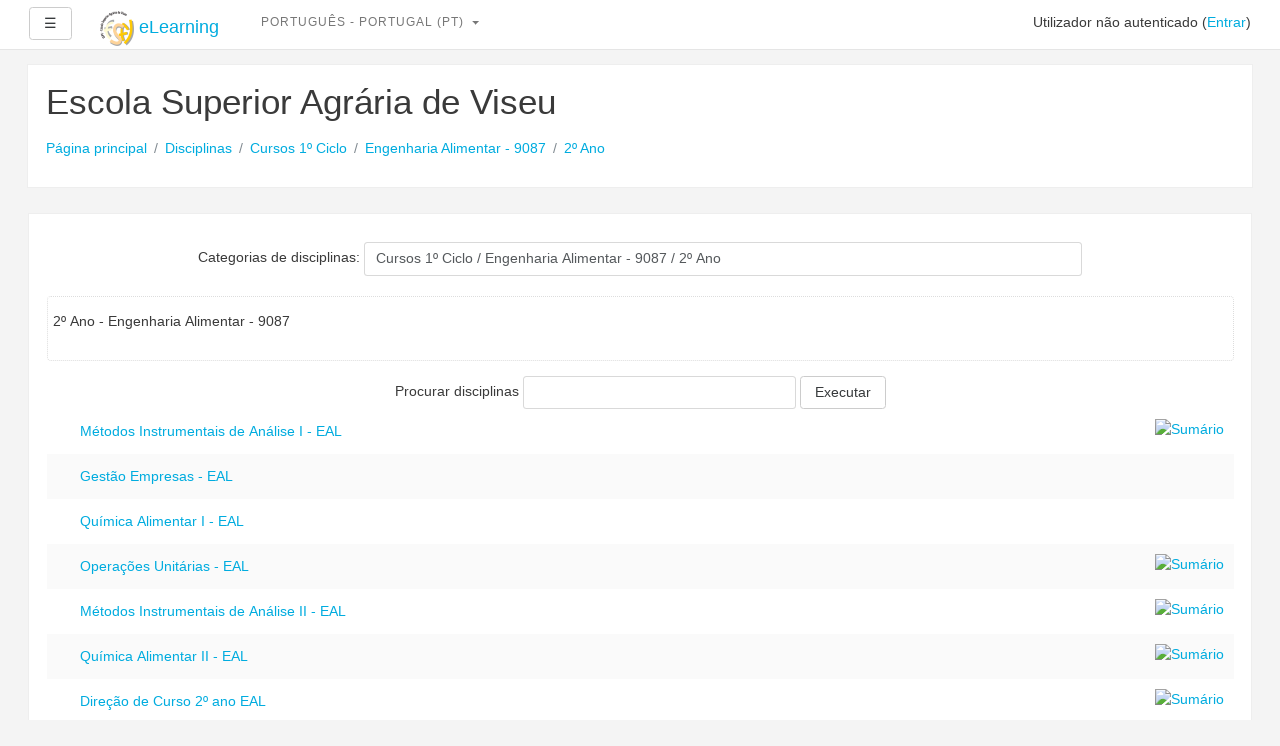

--- FILE ---
content_type: text/html; charset=utf-8
request_url: http://moodle1920.esav.ipv.pt/course/index.php?categoryid=24&lang=pt
body_size: 11173
content:
<!DOCTYPE html>

<html  dir="ltr" lang="pt" xml:lang="pt">
<head>
    <title>eLearning: 2º Ano</title>
    <link rel="shortcut icon" href="http://moodle1920.esav.ipv.pt/theme/image.php/boost/theme/1512408278/favicon" />
    <meta http-equiv="Content-Type" content="text/html; charset=utf-8" />
<meta name="keywords" content="moodle, eLearning: 2º Ano" />
<link rel="stylesheet" type="text/css" href="http://moodle1920.esav.ipv.pt/theme/yui_combo.php?rollup/3.17.2/yui-moodlesimple-min.css" /><script id="firstthemesheet" type="text/css">/** Required in order to fix style inclusion problems in IE with YUI **/</script><link rel="stylesheet" type="text/css" href="http://moodle1920.esav.ipv.pt/theme/styles.php/boost/1512408278/all" />
<script type="text/javascript">
//<![CDATA[
var M = {}; M.yui = {};
M.pageloadstarttime = new Date();
M.cfg = {"wwwroot":"http:\/\/moodle1920.esav.ipv.pt","sesskey":"J7bwcGhhwz","loadingicon":"http:\/\/moodle1920.esav.ipv.pt\/theme\/image.php\/boost\/core\/1512408278\/i\/loading_small","themerev":"1512408278","slasharguments":1,"theme":"boost","jsrev":"1512408278","admin":"admin","svgicons":true};var yui1ConfigFn = function(me) {if(/-skin|reset|fonts|grids|base/.test(me.name)){me.type='css';me.path=me.path.replace(/\.js/,'.css');me.path=me.path.replace(/\/yui2-skin/,'/assets/skins/sam/yui2-skin')}};
var yui2ConfigFn = function(me) {var parts=me.name.replace(/^moodle-/,'').split('-'),component=parts.shift(),module=parts[0],min='-min';if(/-(skin|core)$/.test(me.name)){parts.pop();me.type='css';min=''}
if(module){var filename=parts.join('-');me.path=component+'/'+module+'/'+filename+min+'.'+me.type}else{me.path=component+'/'+component+'.'+me.type}};
YUI_config = {"debug":false,"base":"http:\/\/moodle1920.esav.ipv.pt\/lib\/yuilib\/3.17.2\/","comboBase":"http:\/\/moodle1920.esav.ipv.pt\/theme\/yui_combo.php?","combine":true,"filter":null,"insertBefore":"firstthemesheet","groups":{"yui2":{"base":"http:\/\/moodle1920.esav.ipv.pt\/lib\/yuilib\/2in3\/2.9.0\/build\/","comboBase":"http:\/\/moodle1920.esav.ipv.pt\/theme\/yui_combo.php?","combine":true,"ext":false,"root":"2in3\/2.9.0\/build\/","patterns":{"yui2-":{"group":"yui2","configFn":yui1ConfigFn}}},"moodle":{"name":"moodle","base":"http:\/\/moodle1920.esav.ipv.pt\/theme\/yui_combo.php?m\/1512408278\/","combine":true,"comboBase":"http:\/\/moodle1920.esav.ipv.pt\/theme\/yui_combo.php?","ext":false,"root":"m\/1512408278\/","patterns":{"moodle-":{"group":"moodle","configFn":yui2ConfigFn}},"filter":null,"modules":{"moodle-core-actionmenu":{"requires":["base","event","node-event-simulate"]},"moodle-core-blocks":{"requires":["base","node","io","dom","dd","dd-scroll","moodle-core-dragdrop","moodle-core-notification"]},"moodle-core-checknet":{"requires":["base-base","moodle-core-notification-alert","io-base"]},"moodle-core-chooserdialogue":{"requires":["base","panel","moodle-core-notification"]},"moodle-core-dock":{"requires":["base","node","event-custom","event-mouseenter","event-resize","escape","moodle-core-dock-loader","moodle-core-event"]},"moodle-core-dock-loader":{"requires":["escape"]},"moodle-core-dragdrop":{"requires":["base","node","io","dom","dd","event-key","event-focus","moodle-core-notification"]},"moodle-core-event":{"requires":["event-custom"]},"moodle-core-formautosubmit":{"requires":["base","event-key"]},"moodle-core-formchangechecker":{"requires":["base","event-focus","moodle-core-event"]},"moodle-core-handlebars":{"condition":{"trigger":"handlebars","when":"after"}},"moodle-core-languninstallconfirm":{"requires":["base","node","moodle-core-notification-confirm","moodle-core-notification-alert"]},"moodle-core-lockscroll":{"requires":["plugin","base-build"]},"moodle-core-maintenancemodetimer":{"requires":["base","node"]},"moodle-core-notification":{"requires":["moodle-core-notification-dialogue","moodle-core-notification-alert","moodle-core-notification-confirm","moodle-core-notification-exception","moodle-core-notification-ajaxexception"]},"moodle-core-notification-dialogue":{"requires":["base","node","panel","escape","event-key","dd-plugin","moodle-core-widget-focusafterclose","moodle-core-lockscroll"]},"moodle-core-notification-alert":{"requires":["moodle-core-notification-dialogue"]},"moodle-core-notification-confirm":{"requires":["moodle-core-notification-dialogue"]},"moodle-core-notification-exception":{"requires":["moodle-core-notification-dialogue"]},"moodle-core-notification-ajaxexception":{"requires":["moodle-core-notification-dialogue"]},"moodle-core-popuphelp":{"requires":["moodle-core-tooltip"]},"moodle-core-tooltip":{"requires":["base","node","io-base","moodle-core-notification-dialogue","json-parse","widget-position","widget-position-align","event-outside","cache-base"]},"moodle-core_availability-form":{"requires":["base","node","event","event-delegate","panel","moodle-core-notification-dialogue","json"]},"moodle-backup-backupselectall":{"requires":["node","event","node-event-simulate","anim"]},"moodle-backup-confirmcancel":{"requires":["node","node-event-simulate","moodle-core-notification-confirm"]},"moodle-calendar-info":{"requires":["base","node","event-mouseenter","event-key","overlay","moodle-calendar-info-skin"]},"moodle-course-categoryexpander":{"requires":["node","event-key"]},"moodle-course-dragdrop":{"requires":["base","node","io","dom","dd","dd-scroll","moodle-core-dragdrop","moodle-core-notification","moodle-course-coursebase","moodle-course-util"]},"moodle-course-formatchooser":{"requires":["base","node","node-event-simulate"]},"moodle-course-management":{"requires":["base","node","io-base","moodle-core-notification-exception","json-parse","dd-constrain","dd-proxy","dd-drop","dd-delegate","node-event-delegate"]},"moodle-course-modchooser":{"requires":["moodle-core-chooserdialogue","moodle-course-coursebase"]},"moodle-course-toolboxes":{"requires":["node","base","event-key","node","io","moodle-course-coursebase","moodle-course-util"]},"moodle-course-util":{"requires":["node"],"use":["moodle-course-util-base"],"submodules":{"moodle-course-util-base":{},"moodle-course-util-section":{"requires":["node","moodle-course-util-base"]},"moodle-course-util-cm":{"requires":["node","moodle-course-util-base"]}}},"moodle-form-dateselector":{"requires":["base","node","overlay","calendar"]},"moodle-form-passwordunmask":{"requires":[]},"moodle-form-shortforms":{"requires":["node","base","selector-css3","moodle-core-event"]},"moodle-form-showadvanced":{"requires":["node","base","selector-css3"]},"moodle-question-chooser":{"requires":["moodle-core-chooserdialogue"]},"moodle-question-preview":{"requires":["base","dom","event-delegate","event-key","core_question_engine"]},"moodle-question-qbankmanager":{"requires":["node","selector-css3"]},"moodle-question-searchform":{"requires":["base","node"]},"moodle-availability_completion-form":{"requires":["base","node","event","moodle-core_availability-form"]},"moodle-availability_date-form":{"requires":["base","node","event","io","moodle-core_availability-form"]},"moodle-availability_grade-form":{"requires":["base","node","event","moodle-core_availability-form"]},"moodle-availability_group-form":{"requires":["base","node","event","moodle-core_availability-form"]},"moodle-availability_grouping-form":{"requires":["base","node","event","moodle-core_availability-form"]},"moodle-availability_profile-form":{"requires":["base","node","event","moodle-core_availability-form"]},"moodle-qtype_ddimageortext-dd":{"requires":["node","dd","dd-drop","dd-constrain"]},"moodle-qtype_ddimageortext-form":{"requires":["moodle-qtype_ddimageortext-dd","form_filepicker"]},"moodle-qtype_ddmarker-dd":{"requires":["node","event-resize","dd","dd-drop","dd-constrain","graphics"]},"moodle-qtype_ddmarker-form":{"requires":["moodle-qtype_ddmarker-dd","form_filepicker","graphics","escape"]},"moodle-qtype_ddwtos-dd":{"requires":["node","dd","dd-drop","dd-constrain"]},"moodle-mod_assign-history":{"requires":["node","transition"]},"moodle-mod_attendance-groupfilter":{"requires":["base","node"]},"moodle-mod_bigbluebuttonbn-modform":{"requires":["base","node"]},"moodle-mod_forum-subscriptiontoggle":{"requires":["base-base","io-base"]},"moodle-mod_quiz-autosave":{"requires":["base","node","event","event-valuechange","node-event-delegate","io-form"]},"moodle-mod_quiz-dragdrop":{"requires":["base","node","io","dom","dd","dd-scroll","moodle-core-dragdrop","moodle-core-notification","moodle-mod_quiz-quizbase","moodle-mod_quiz-util-base","moodle-mod_quiz-util-page","moodle-mod_quiz-util-slot","moodle-course-util"]},"moodle-mod_quiz-modform":{"requires":["base","node","event"]},"moodle-mod_quiz-questionchooser":{"requires":["moodle-core-chooserdialogue","moodle-mod_quiz-util","querystring-parse"]},"moodle-mod_quiz-quizbase":{"requires":["base","node"]},"moodle-mod_quiz-quizquestionbank":{"requires":["base","event","node","io","io-form","yui-later","moodle-question-qbankmanager","moodle-core-notification-dialogue"]},"moodle-mod_quiz-randomquestion":{"requires":["base","event","node","io","moodle-core-notification-dialogue"]},"moodle-mod_quiz-repaginate":{"requires":["base","event","node","io","moodle-core-notification-dialogue"]},"moodle-mod_quiz-toolboxes":{"requires":["base","node","event","event-key","io","moodle-mod_quiz-quizbase","moodle-mod_quiz-util-slot","moodle-core-notification-ajaxexception"]},"moodle-mod_quiz-util":{"requires":["node","moodle-core-actionmenu"],"use":["moodle-mod_quiz-util-base"],"submodules":{"moodle-mod_quiz-util-base":{},"moodle-mod_quiz-util-slot":{"requires":["node","moodle-mod_quiz-util-base"]},"moodle-mod_quiz-util-page":{"requires":["node","moodle-mod_quiz-util-base"]}}},"moodle-message_airnotifier-toolboxes":{"requires":["base","node","io"]},"moodle-filter_glossary-autolinker":{"requires":["base","node","io-base","json-parse","event-delegate","overlay","moodle-core-event","moodle-core-notification-alert","moodle-core-notification-exception","moodle-core-notification-ajaxexception"]},"moodle-filter_mathjaxloader-loader":{"requires":["moodle-core-event"]},"moodle-editor_atto-editor":{"requires":["node","transition","io","overlay","escape","event","event-simulate","event-custom","node-event-html5","node-event-simulate","yui-throttle","moodle-core-notification-dialogue","moodle-core-notification-confirm","moodle-editor_atto-rangy","handlebars","timers","querystring-stringify"]},"moodle-editor_atto-plugin":{"requires":["node","base","escape","event","event-outside","handlebars","event-custom","timers","moodle-editor_atto-menu"]},"moodle-editor_atto-menu":{"requires":["moodle-core-notification-dialogue","node","event","event-custom"]},"moodle-editor_atto-rangy":{"requires":[]},"moodle-report_eventlist-eventfilter":{"requires":["base","event","node","node-event-delegate","datatable","autocomplete","autocomplete-filters"]},"moodle-report_loglive-fetchlogs":{"requires":["base","event","node","io","node-event-delegate"]},"moodle-gradereport_grader-gradereporttable":{"requires":["base","node","event","handlebars","overlay","event-hover"]},"moodle-gradereport_history-userselector":{"requires":["escape","event-delegate","event-key","handlebars","io-base","json-parse","moodle-core-notification-dialogue"]},"moodle-tool_capability-search":{"requires":["base","node"]},"moodle-tool_lp-dragdrop-reorder":{"requires":["moodle-core-dragdrop"]},"moodle-tool_monitor-dropdown":{"requires":["base","event","node"]},"moodle-assignfeedback_editpdf-editor":{"requires":["base","event","node","io","graphics","json","event-move","event-resize","transition","querystring-stringify-simple","moodle-core-notification-dialog","moodle-core-notification-exception","moodle-core-notification-ajaxexception"]},"moodle-atto_accessibilitychecker-button":{"requires":["color-base","moodle-editor_atto-plugin"]},"moodle-atto_accessibilityhelper-button":{"requires":["moodle-editor_atto-plugin"]},"moodle-atto_align-button":{"requires":["moodle-editor_atto-plugin"]},"moodle-atto_bold-button":{"requires":["moodle-editor_atto-plugin"]},"moodle-atto_charmap-button":{"requires":["moodle-editor_atto-plugin"]},"moodle-atto_clear-button":{"requires":["moodle-editor_atto-plugin"]},"moodle-atto_collapse-button":{"requires":["moodle-editor_atto-plugin"]},"moodle-atto_emoticon-button":{"requires":["moodle-editor_atto-plugin"]},"moodle-atto_equation-button":{"requires":["moodle-editor_atto-plugin","moodle-core-event","io","event-valuechange","tabview","array-extras"]},"moodle-atto_html-button":{"requires":["moodle-editor_atto-plugin","event-valuechange"]},"moodle-atto_image-button":{"requires":["moodle-editor_atto-plugin"]},"moodle-atto_indent-button":{"requires":["moodle-editor_atto-plugin"]},"moodle-atto_italic-button":{"requires":["moodle-editor_atto-plugin"]},"moodle-atto_link-button":{"requires":["moodle-editor_atto-plugin"]},"moodle-atto_managefiles-button":{"requires":["moodle-editor_atto-plugin"]},"moodle-atto_managefiles-usedfiles":{"requires":["node","escape"]},"moodle-atto_media-button":{"requires":["moodle-editor_atto-plugin"]},"moodle-atto_noautolink-button":{"requires":["moodle-editor_atto-plugin"]},"moodle-atto_orderedlist-button":{"requires":["moodle-editor_atto-plugin"]},"moodle-atto_rtl-button":{"requires":["moodle-editor_atto-plugin"]},"moodle-atto_strike-button":{"requires":["moodle-editor_atto-plugin"]},"moodle-atto_subscript-button":{"requires":["moodle-editor_atto-plugin"]},"moodle-atto_superscript-button":{"requires":["moodle-editor_atto-plugin"]},"moodle-atto_table-button":{"requires":["moodle-editor_atto-plugin","moodle-editor_atto-menu","event","event-valuechange"]},"moodle-atto_title-button":{"requires":["moodle-editor_atto-plugin"]},"moodle-atto_underline-button":{"requires":["moodle-editor_atto-plugin"]},"moodle-atto_undo-button":{"requires":["moodle-editor_atto-plugin"]},"moodle-atto_unorderedlist-button":{"requires":["moodle-editor_atto-plugin"]}}},"gallery":{"name":"gallery","base":"http:\/\/moodle1920.esav.ipv.pt\/lib\/yuilib\/gallery\/","combine":true,"comboBase":"http:\/\/moodle1920.esav.ipv.pt\/theme\/yui_combo.php?","ext":false,"root":"gallery\/1512408278\/","patterns":{"gallery-":{"group":"gallery"}}}},"modules":{"core_filepicker":{"name":"core_filepicker","fullpath":"http:\/\/moodle1920.esav.ipv.pt\/lib\/javascript.php\/1512408278\/repository\/filepicker.js","requires":["base","node","node-event-simulate","json","async-queue","io-base","io-upload-iframe","io-form","yui2-treeview","panel","cookie","datatable","datatable-sort","resize-plugin","dd-plugin","escape","moodle-core_filepicker"]},"core_comment":{"name":"core_comment","fullpath":"http:\/\/moodle1920.esav.ipv.pt\/lib\/javascript.php\/1512408278\/comment\/comment.js","requires":["base","io-base","node","json","yui2-animation","overlay","escape"]},"mathjax":{"name":"mathjax","fullpath":"https:\/\/cdnjs.cloudflare.com\/ajax\/libs\/mathjax\/2.7.0\/MathJax.js?delayStartupUntil=configured"}}};
M.yui.loader = {modules: {}};

//]]>
</script>

<style>
  .forgetpass {display: none;}
</style>
    <meta name="viewport" content="width=device-width, initial-scale=1.0">
</head>

<body  id="page-course-index-category" class="format-site  path-course path-course-index safari dir-ltr lang-pt yui-skin-sam yui3-skin-sam moodle1920-esav-ipv-pt pagelayout-coursecategory course-1 context-52 category-24 notloggedin ">

<div id="page-wrapper">

    <div>
    <a class="sr-only sr-only-focusable" href="#maincontent">Ir para o conteúdo principal</a>
</div><script type="text/javascript" src="http://moodle1920.esav.ipv.pt/theme/yui_combo.php?rollup/3.17.2/yui-moodlesimple-min.js&amp;rollup/1512408278/mcore-min.js"></script><script type="text/javascript" src="http://moodle1920.esav.ipv.pt/lib/javascript.php/1512408278/lib/javascript-static.js"></script>
<script type="text/javascript">
//<![CDATA[
document.body.className += ' jsenabled';
//]]>
</script>



    <header role="banner" class="pos-f-t navbar navbar-full navbar-light bg-faded navbar-static-top moodle-has-zindex">
    
        <div class="container-fluid navbar-nav">
    
            <div data-region="drawer-toggle">
                <button aria-expanded="false" aria-controls="nav-drawer" type="button" class="btn pull-xs-left m-r-1 btn-secondary" data-action="toggle-drawer" data-side="left" data-preference="drawer-open-nav"><span aria-hidden="true">&#9776;</span><span class="sr-only">Expandir</span></button>
            </div>
    
            <a href="http://moodle1920.esav.ipv.pt" class="navbar-brand has-logo
                    ">
                    <span class="logo hidden-xs-down">
                        <img src="http://moodle1920.esav.ipv.pt/pluginfile.php/1/core_admin/logocompact/0x70/1512408278/logo_esav.png" alt="eLearning">
                    </span>
                <span class="site-name hidden-sm-down">eLearning</span>
            </a>
    
            <!-- user_menu -->
            <div class="usermenu"><span class="login">Utilizador não autenticado (<a href="http://moodle1920.esav.ipv.pt/login/index.php">Entrar</a>)</span></div>
    
            <!-- navbar_plugin_output -->
            
    
            <!-- search_box -->
            <span class="hidden-md-down">
            
            </span>
    
            <nav class="nav navbar-nav hidden-md-down">
                <!-- custom_menu -->
                <div class="dropdown nav-item">
    <a class="dropdown-toggle nav-link" id="drop-down-696b7d17b27bd696b7d177d29c4" data-toggle="dropdown" aria-haspopup="true" aria-expanded="false" href="#">
        Português - Portugal ‎(pt)‎
    </a>
    <div class="dropdown-menu" aria-labelledby="drop-down-696b7d17b27bd696b7d177d29c4">
                <a class="dropdown-item" href="http://moodle1920.esav.ipv.pt/course/index.php?categoryid=24&amp;lang=en" title="English ‎(en)‎">English ‎(en)‎</a>
                <a class="dropdown-item" href="http://moodle1920.esav.ipv.pt/course/index.php?categoryid=24&amp;lang=pt" title="Português - Portugal ‎(pt)‎">Português - Portugal ‎(pt)‎</a>
    </div>
</div>
                <!-- page_heading_menu -->
                
            </nav>
        </div>
    </header>
    

    <div id="page" class="container-fluid">
        <header id="page-header" class="row"><div class="col-xs-12 p-a-1"><div class="card"><div class="card-block"><div class="pull-xs-right context-header-settings-menu"></div><div class="pull-xs-left"><div class="page-context-header"><div class="page-header-headings"><h1>Escola Superior Agrária de Viseu</h1></div></div></div><div class="clearfix w-100 pull-xs-left" id="page-navbar"><div class="breadcrumb-nav"><nav role="navigation">
    <ol class="breadcrumb">
                <li class="breadcrumb-item"><a href="http://moodle1920.esav.ipv.pt/" >Página principal</a></li>
                <li class="breadcrumb-item"><a href="http://moodle1920.esav.ipv.pt/course/index.php" >Disciplinas</a></li>
                <li class="breadcrumb-item"><a href="http://moodle1920.esav.ipv.pt/course/index.php?categoryid=1" >Cursos 1º Ciclo</a></li>
                <li class="breadcrumb-item"><a href="http://moodle1920.esav.ipv.pt/course/index.php?categoryid=22" >Engenharia Alimentar - 9087</a></li>
                <li class="breadcrumb-item"><a href="http://moodle1920.esav.ipv.pt/course/index.php?categoryid=24" >2º Ano</a></li>
    </ol>
</nav></div><div class="breadcrumb-button pull-xs-right"></div></div><div id="course-header"></div></div></div></div></header>

        <div id="page-content" class="row">
            <div id="region-main-box" class="col-xs-12">
                <section id="region-main" >
                    <div class="card card-block">
                    <span class="notifications" id="user-notifications"></span>
                    <div role="main"><span id="maincontent"></span><span></span><div class="categorypicker"><div class="autosubmit singleselect d-inline-block">
    <form method="get" action="http://moodle1920.esav.ipv.pt/course/index.php" class="form-inline" id="switchcategory">
            <label for="single_select696b7d177d29c1">
                Categorias de disciplinas:
            </label>
        <select  id="single_select696b7d177d29c1" class="custom-select autosubmit singleselect" name="categoryid">
                    <option value="1" >Cursos 1º Ciclo</option>
                    <option value="6" >Cursos 1º Ciclo / Enfermagem Veterinária - 9085</option>
                    <option value="7" >Cursos 1º Ciclo / Enfermagem Veterinária - 9085 / 1º Ano</option>
                    <option value="8" >Cursos 1º Ciclo / Enfermagem Veterinária - 9085 / 2º Ano</option>
                    <option value="9" >Cursos 1º Ciclo / Enfermagem Veterinária - 9085 / 3º Ano</option>
                    <option value="10" >Cursos 1º Ciclo / Engenharia Agronómica, Ramo Comum - 9086</option>
                    <option value="11" >Cursos 1º Ciclo / Engenharia Agronómica, Ramo Comum - 9086 / 1º Ano</option>
                    <option value="12" >Cursos 1º Ciclo / Engenharia Agronómica, Ramo Comum - 9086 / 1º ano - novo plano</option>
                    <option value="13" >Cursos 1º Ciclo / Engenharia Agronómica, Ramo Comum - 9086 / 2º ano - novo plano</option>
                    <option value="14" >Cursos 1º Ciclo / Engenharia Agronómica, Ramo Fitotecnia - 9086</option>
                    <option value="15" >Cursos 1º Ciclo / Engenharia Agronómica, Ramo Fitotecnia - 9086 / 2º Ano</option>
                    <option value="16" >Cursos 1º Ciclo / Engenharia Agronómica, Ramo Fitotecnia - 9086 / 3º Ano</option>
                    <option value="17" >Cursos 1º Ciclo / Engenharia Agronómica, Ramo Fitotecnia - 9086 / 3º ano - novo plano</option>
                    <option value="18" >Cursos 1º Ciclo / Engenharia Agronómica, Ramo Viticultura e Enologia - 9086</option>
                    <option value="19" >Cursos 1º Ciclo / Engenharia Agronómica, Ramo Viticultura e Enologia - 9086 / 2º Ano</option>
                    <option value="20" >Cursos 1º Ciclo / Engenharia Agronómica, Ramo Viticultura e Enologia - 9086 / 3º Ano</option>
                    <option value="21" >Cursos 1º Ciclo / Engenharia Agronómica, Ramo Viticultura e Enologia - 9086 / 3º ano - novo plano</option>
                    <option value="22" >Cursos 1º Ciclo / Engenharia Alimentar - 9087</option>
                    <option value="23" >Cursos 1º Ciclo / Engenharia Alimentar - 9087 / 1º Ano</option>
                    <option value="24" selected>Cursos 1º Ciclo / Engenharia Alimentar - 9087 / 2º Ano</option>
                    <option value="25" >Cursos 1º Ciclo / Engenharia Alimentar - 9087 / 3º Ano</option>
                    <option value="38" >Cursos 1º Ciclo / Qualidade Alimentar e Nutrição - 9025</option>
                    <option value="39" >Cursos 1º Ciclo / Qualidade Alimentar e Nutrição - 9025 / 1º Ano</option>
                    <option value="40" >Cursos 1º Ciclo / Qualidade Alimentar e Nutrição - 9025 / 2º Ano</option>
                    <option value="41" >Cursos 1º Ciclo / Qualidade Alimentar e Nutrição - 9025 / 3º Ano</option>
                    <option value="42" >Cursos 1º Ciclo / Ciência e Tecnologia Animal - 9118</option>
                    <option value="43" >Cursos 1º Ciclo / Ciência e Tecnologia Animal - 9118 / 1º Ano</option>
                    <option value="44" >Cursos 1º Ciclo / Ciência e Tecnologia Animal - 9118 / 2º Ano</option>
                    <option value="45" >Cursos 1º Ciclo / Ciência e Tecnologia Animal - 9118 / 3º Ano</option>
                    <option value="46" >Cursos 2º Ciclo</option>
                    <option value="47" >Cursos 2º Ciclo / Mestrado em Qualidade e Tecnologia Alimentar - 4060</option>
                    <option value="48" >Cursos 2º Ciclo / Mestrado em Qualidade e Tecnologia Alimentar - 4060 / 1º Ano</option>
                    <option value="49" >Cursos 2º Ciclo / Mestrado em Qualidade e Tecnologia Alimentar - 4060 / 2º Ano</option>
                    <option value="50" >Cursos 2º Ciclo / Mestrado em Tecnologias da Produção Animal - 4201</option>
                    <option value="51" >Cursos 2º Ciclo / Mestrado em Tecnologias da Produção Animal - 4201 / 1º Ano</option>
                    <option value="52" >Cursos 2º Ciclo / Mestrado em Tecnologias da Produção Animal - 4201 / 2º Ano</option>
                    <option value="53" >Cursos 2º Ciclo / Mestrado em Enfermagem Veterinária em Animais de Companhia - 4001</option>
                    <option value="54" >Cursos 2º Ciclo / Mestrado em Enfermagem Veterinária em Animais de Companhia - 4001 / 1º Ano</option>
                    <option value="55" >Cursos 2º Ciclo / Mestrado em Enfermagem Veterinária em Animais de Companhia - 4001 / 2º Ano</option>
                    <option value="61" >Cursos Técnicos Superiores Profissionais</option>
                    <option value="62" >Cursos Técnicos Superiores Profissionais / C.Te.S.P em Agricultura Biológica - 2112</option>
                    <option value="63" >Cursos Técnicos Superiores Profissionais / C.Te.S.P em Agricultura Biológica - 2112 / 1º ano</option>
                    <option value="64" >Cursos Técnicos Superiores Profissionais / C.Te.S.P em Agricultura Biológica - 2112 / 2º ano</option>
                    <option value="68" >Cursos Técnicos Superiores Profissionais / C.Te.S.P em Produção Animal - 2058</option>
                    <option value="69" >Cursos Técnicos Superiores Profissionais / C.Te.S.P em Produção Animal - 2058 / 1º ano</option>
                    <option value="70" >Cursos Técnicos Superiores Profissionais / C.Te.S.P em Produção Animal - 2058 / 2º ano</option>
                    <option value="74" >Cursos Técnicos Superiores Profissionais / C.Te.S.P em Tecnologia Alimentar - 2117</option>
                    <option value="75" >Cursos Técnicos Superiores Profissionais / C.Te.S.P em Tecnologia Alimentar - 2117 / 1º ano</option>
                    <option value="76" >Cursos Técnicos Superiores Profissionais / C.Te.S.P em Tecnologia Alimentar - 2117 / 2º ano</option>
                    <option value="77" >Cursos Técnicos Superiores Profissionais / C.Te.S.P em Viticultura e Enologia - 2034</option>
                    <option value="78" >Cursos Técnicos Superiores Profissionais / C.Te.S.P em Viticultura e Enologia - 2034 / 1º Ano</option>
                    <option value="79" >Cursos Técnicos Superiores Profissionais / C.Te.S.P em Viticultura e Enologia - 2034 / 2º Ano</option>
                    <option value="80" >Cursos Técnicos Superiores Profissionais / C.Te.S.P em Proteção Civil - 2220</option>
                    <option value="81" >Cursos Técnicos Superiores Profissionais / C.Te.S.P em Proteção Civil - 2220 / 1º ano</option>
                    <option value="82" >Cursos Técnicos Superiores Profissionais / C.Te.S.P em Proteção Civil - 2220 / 2º ano</option>
                    <option value="92" >Cursos Técnicos Superiores Profissionais / C.Te.S.P em Gastronomia, Turismo e Bem-Estar - 2416</option>
                    <option value="93" >Cursos Técnicos Superiores Profissionais / C.Te.S.P em Gastronomia, Turismo e Bem-Estar - 2416 / 1º Ano</option>
                    <option value="94" >Cursos Técnicos Superiores Profissionais / C.Te.S.P em Gastronomia, Turismo e Bem-Estar - 2416 / 2º Ano</option>
                    <option value="83" >Disciplinas Transversais</option>
                    <option value="84" >Serviços de Documentação</option>
                    <option value="85" >Conselho Técnico-Científico</option>
                    <option value="88" >Conselho Pedagógico</option>
                    <option value="90" >Bolsa de Voluntariado</option>
                    <option value="91" >Qualidade</option>
                    <option value="95" >Escola de Verão 'AGROECOLOGIA E SISTEMAS ALIMENTARES SUSTENTÁVEIS'</option>
        </select>
        <noscript>
            <input type="submit" role="button" class="btn btn-secondary" value="Executar">
        </noscript>
    </form>
</div></div><div class="box generalbox info p-y-1"><div class="no-overflow"><p>2º Ano - Engenharia Alimentar - 9087</p></div></div><form action="http://moodle1920.esav.ipv.pt/course/search.php" id="coursesearch" method="get" class="form-inline">
    <fieldset class="coursesearchbox invisiblefieldset">
        <label for="coursesearchbox">Procurar disciplinas</label>
        <input id="coursesearchbox" name="search" type="text" size="30" value="" class="form-control">
        <button class="btn btn-secondary" type="submit">Executar</button>
    </fieldset>
</form><div class="course_category_tree clearfix "><div class="content"><div class="courses category-browse category-browse-24"><div class="coursebox clearfix odd first collapsed" data-courseid="303" data-type="1"><div class="info"><div class="coursename"><a class="" href="http://moodle1920.esav.ipv.pt/course/view.php?id=303">Métodos Instrumentais de Análise I - EAL</a></div><div class="moreinfo"><a title="Sumário" href="http://moodle1920.esav.ipv.pt/course/info.php?id=303"><img src="http://moodle1920.esav.ipv.pt/theme/image.php/boost/core/1512408278/i/info" alt="Sumário" /></a></div></div><div class="content"></div></div><div class="coursebox clearfix even collapsed" data-courseid="302" data-type="1"><div class="info"><div class="coursename"><a class="" href="http://moodle1920.esav.ipv.pt/course/view.php?id=302">Gestão Empresas - EAL</a></div><div class="moreinfo"></div></div><div class="content"></div></div><div class="coursebox clearfix odd collapsed" data-courseid="300" data-type="1"><div class="info"><div class="coursename"><a class="" href="http://moodle1920.esav.ipv.pt/course/view.php?id=300">Química Alimentar I - EAL</a></div><div class="moreinfo"></div></div><div class="content"></div></div><div class="coursebox clearfix even collapsed" data-courseid="299" data-type="1"><div class="info"><div class="coursename"><a class="" href="http://moodle1920.esav.ipv.pt/course/view.php?id=299">Operações Unitárias - EAL</a></div><div class="moreinfo"><a title="Sumário" href="http://moodle1920.esav.ipv.pt/course/info.php?id=299"><img src="http://moodle1920.esav.ipv.pt/theme/image.php/boost/core/1512408278/i/info" alt="Sumário" /></a></div></div><div class="content"></div></div><div class="coursebox clearfix odd collapsed" data-courseid="298" data-type="1"><div class="info"><div class="coursename"><a class="" href="http://moodle1920.esav.ipv.pt/course/view.php?id=298">Métodos Instrumentais de Análise II - EAL</a></div><div class="moreinfo"><a title="Sumário" href="http://moodle1920.esav.ipv.pt/course/info.php?id=298"><img src="http://moodle1920.esav.ipv.pt/theme/image.php/boost/core/1512408278/i/info" alt="Sumário" /></a></div></div><div class="content"></div></div><div class="coursebox clearfix even collapsed" data-courseid="297" data-type="1"><div class="info"><div class="coursename"><a class="" href="http://moodle1920.esav.ipv.pt/course/view.php?id=297">Química Alimentar II - EAL</a></div><div class="moreinfo"><a title="Sumário" href="http://moodle1920.esav.ipv.pt/course/info.php?id=297"><img src="http://moodle1920.esav.ipv.pt/theme/image.php/boost/core/1512408278/i/info" alt="Sumário" /></a></div></div><div class="content"></div></div><div class="coursebox clearfix odd collapsed" data-courseid="296" data-type="1"><div class="info"><div class="coursename"><a class="" href="http://moodle1920.esav.ipv.pt/course/view.php?id=296">Direção de Curso 2º ano EAL</a></div><div class="moreinfo"><a title="Sumário" href="http://moodle1920.esav.ipv.pt/course/info.php?id=296"><img src="http://moodle1920.esav.ipv.pt/theme/image.php/boost/core/1512408278/i/info" alt="Sumário" /></a></div></div><div class="content"></div></div><div class="coursebox clearfix even collapsed" data-courseid="295" data-type="1"><div class="info"><div class="coursename"><a class="" href="http://moodle1920.esav.ipv.pt/course/view.php?id=295">Reologia Alimentar - EAL</a></div><div class="moreinfo"><a title="Sumário" href="http://moodle1920.esav.ipv.pt/course/info.php?id=295"><img src="http://moodle1920.esav.ipv.pt/theme/image.php/boost/core/1512408278/i/info" alt="Sumário" /></a></div></div><div class="content"></div></div><div class="coursebox clearfix odd collapsed" data-courseid="294" data-type="1"><div class="info"><div class="coursename"><a class="" href="http://moodle1920.esav.ipv.pt/course/view.php?id=294">Análise Sensorial de Alimentos - EAL</a></div><div class="moreinfo"><a title="Sumário" href="http://moodle1920.esav.ipv.pt/course/info.php?id=294"><img src="http://moodle1920.esav.ipv.pt/theme/image.php/boost/core/1512408278/i/info" alt="Sumário" /></a></div></div><div class="content"></div></div><div class="coursebox clearfix even collapsed" data-courseid="293" data-type="1"><div class="info"><div class="coursename"><a class="" href="http://moodle1920.esav.ipv.pt/course/view.php?id=293">Oficinas Tecnológicas - EAL</a></div><div class="moreinfo"><a title="Sumário" href="http://moodle1920.esav.ipv.pt/course/info.php?id=293"><img src="http://moodle1920.esav.ipv.pt/theme/image.php/boost/core/1512408278/i/info" alt="Sumário" /></a></div></div><div class="content"></div></div><div class="coursebox clearfix odd last collapsed" data-courseid="292" data-type="1"><div class="info"><div class="coursename"><a class="" href="http://moodle1920.esav.ipv.pt/course/view.php?id=292">Tecnologia dos Produtos Hortofrutícolas - EAL</a></div><div class="moreinfo"><a title="Sumário" href="http://moodle1920.esav.ipv.pt/course/info.php?id=292"><img src="http://moodle1920.esav.ipv.pt/theme/image.php/boost/core/1512408278/i/info" alt="Sumário" /></a></div></div><div class="content"></div></div></div></div></div><div class="buttons"></div></div>
                    
                    </div>
                </section>
            </div>
        </div>
    </div>
    <div id="nav-drawer" data-region="drawer" class="hidden-print moodle-has-zindex closed" aria-hidden="true" tabindex="-1">
        <nav class="list-group">
            <a class="list-group-item list-group-item-action " href="http://moodle1920.esav.ipv.pt/" data-key="home">
                <div class="m-l-0">
                        Página principal
                </div>
            </a>
        </nav>
    </div>
</div>
<footer id="page-footer" class="p-y-1 bg-inverse">
    <div class="container">
        <div id="course-footer"></div>


        <div class="logininfo">Utilizador não autenticado (<a href="http://moodle1920.esav.ipv.pt/login/index.php">Entrar</a>)</div>
        <div class="homelink"><a href="http://moodle1920.esav.ipv.pt/">Página principal</a></div>
        <nav class="nav navbar-nav hidden-lg-up">
                <ul class="list-unstyled p-t-1">
                                    <li><a href="#" title="Idioma">Português - Portugal ‎(pt)‎</a></li>
                                <li>
                                    <ul class="list-unstyled m-l-1">
                                                        <li><a href="http://moodle1920.esav.ipv.pt/course/index.php?categoryid=24&amp;lang=en" title="English ‎(en)‎">English ‎(en)‎</a></li>
                                                        <li><a href="http://moodle1920.esav.ipv.pt/course/index.php?categoryid=24&amp;lang=pt" title="Português - Portugal ‎(pt)‎">Português - Portugal ‎(pt)‎</a></li>
                                    </ul>
                                </li>
                </ul>
        </nav>
        
        <script type="text/javascript">
//<![CDATA[
var require = {
    baseUrl : 'http://moodle1920.esav.ipv.pt/lib/requirejs.php/1512408278/',
    // We only support AMD modules with an explicit define() statement.
    enforceDefine: true,
    skipDataMain: true,
    waitSeconds : 0,

    paths: {
        jquery: 'http://moodle1920.esav.ipv.pt/lib/javascript.php/1512408278/lib/jquery/jquery-3.1.0.min',
        jqueryui: 'http://moodle1920.esav.ipv.pt/lib/javascript.php/1512408278/lib/jquery/ui-1.12.1/jquery-ui.min',
        jqueryprivate: 'http://moodle1920.esav.ipv.pt/lib/javascript.php/1512408278/lib/requirejs/jquery-private'
    },

    // Custom jquery config map.
    map: {
      // '*' means all modules will get 'jqueryprivate'
      // for their 'jquery' dependency.
      '*': { jquery: 'jqueryprivate' },

      // 'jquery-private' wants the real jQuery module
      // though. If this line was not here, there would
      // be an unresolvable cyclic dependency.
      jqueryprivate: { jquery: 'jquery' }
    }
};

//]]>
</script>
<script type="text/javascript" src="http://moodle1920.esav.ipv.pt/lib/javascript.php/1512408278/lib/requirejs/require.min.js"></script>
<script type="text/javascript">
//<![CDATA[
require(['core/first'], function() {
;
require(["media_videojs/loader"], function(loader) {
    loader.setUp(function(videojs) {
        videojs.options.flash.swf = "http://moodle1920.esav.ipv.pt/media/player/videojs/videojs/video-js.swf";
videojs.addLanguage("pt-BR",{
 "Play": "Tocar",
 "Pause": "Pausar",
 "Current Time": "Tempo",
 "Duration Time": "Duração",
 "Remaining Time": "Tempo Restante",
 "Stream Type": "Tipo de Stream",
 "LIVE": "AO VIVO",
 "Loaded": "Carregado",
 "Progress": "Progresso",
 "Fullscreen": "Tela Cheia",
 "Non-Fullscreen": "Tela Normal",
 "Mute": "Mudo",
 "Unmute": "Habilitar Som",
 "Playback Rate": "Velocidade",
 "Subtitles": "Legendas",
 "subtitles off": "Sem Legendas",
 "Captions": "Anotações",
 "captions off": "Sem Anotações",
 "Chapters": "Capítulos",
 "You aborted the media playback": "Você parou a execução do vídeo.",
 "A network error caused the media download to fail part-way.": "Um erro na rede fez o vídeo parar parcialmente.",
 "The media could not be loaded, either because the server or network failed or because the format is not supported.": "O vídeo não pode ser carregado, ou porque houve um problema com sua rede ou pelo formato do vídeo não ser suportado.",
 "The media playback was aborted due to a corruption problem or because the media used features your browser did not support.": "A execução foi interrompida por um problema com o vídeo ou por seu navegador não dar suporte ao seu formato.",
 "No compatible source was found for this media.": "Não foi encontrada fonte de vídeo compatível."
});

    });
});;

require(['core/yui'], function(Y) {
    Y.use('moodle-core-formautosubmit', function() {
        M.core.init_formautosubmit({
            selectid: 'single_select696b7d177d29c1',
            nothing: false
        });
    });
});
;

require(['core/yui'], function(Y) {
    Y.use('moodle-core-formautosubmit', function() {
        M.core.init_formautosubmit({
            selectid: 'single_select696b7d177d29c3',
            nothing: false
        });
    });
});
;

require(['core/yui'], function(Y) {
    Y.use('moodle-core-formautosubmit', function() {
        M.core.init_formautosubmit({
            selectid: 'single_select696b7d177d29c5',
            nothing: false
        });
    });
});
;

require(['theme_boost/loader']);
require(['theme_boost/drawer'], function(mod) {
    mod.init();
});
;
require(["core/notification"], function(amd) { amd.init(52, []); });;
require(["core/log"], function(amd) { amd.setConfig({"level":"warn"}); });
});
//]]>
</script>
<script type="text/javascript">
//<![CDATA[
M.str = {"moodle":{"lastmodified":"\u00daltima altera\u00e7\u00e3o","name":"Designa\u00e7\u00e3o","error":"Erro","info":"Informa\u00e7\u00e3o","yes":"Sim","no":"N\u00e3o","morehelp":"Mais ajuda","loadinghelp":"A carregar\u2026","cancel":"Cancelar","confirm":"Confirma\u00e7\u00e3o","areyousure":"Tem a certeza?","closebuttontitle":"Fechar","unknownerror":"Erro desconhecido"},"repository":{"type":"Tipo","size":"Tamanho:","invalidjson":"String JSON inv\u00e1lida","nofilesattached":"Sem ficheiros selecionados","filepicker":"Selecionar ficheiro","logout":"Sair","nofilesavailable":"N\u00e3o existem ficheiros dispon\u00edveis","norepositoriesavailable":"Nenhum dos seus reposit\u00f3rios atuais pode devolver ficheiros no formato indicado.","fileexistsdialogheader":"Ficheiro existente","fileexistsdialog_editor":"Um ficheiro com esse nome j\u00e1 se encontra anexo ao texto que est\u00e1 a editar.","fileexistsdialog_filemanager":"Um ficheiro com esse nome j\u00e1 se encontra anexo","renameto":"Renomear para \"{$a}\"","referencesexist":"Existem {$a} atalhos de ficheiros que usam este ficheiro como origem","select":"Selecionar"},"admin":{"confirmdeletecomments":"Tem a certeza de que pretende apagar coment\u00e1rios?","confirmation":"Confirma\u00e7\u00e3o"}};
//]]>
</script>
<script type="text/javascript">
//<![CDATA[
(function() {setTimeout("fix_column_widths()", 20);
Y.use("moodle-filter_mathjaxloader-loader",function() {M.filter_mathjaxloader.configure({"mathjaxconfig":"\nMathJax.Ajax.config.path[\"Contrib\"] = \"http:\/\/moodle1920.esav.ipv.pt\/\/filter\/mathjaxloader\/contrib\";\nMathJax.Hub.Config({\n    config: [\"Accessible.js\", \"Safe.js\"],\n    errorSettings: { message: [\"!\"] },\n    skipStartupTypeset: true,\n    messageStyle: \"none\"\n});\n","lang":"pt"});
});
Y.use("moodle-course-categoryexpander",function() {Y.Moodle.course.categoryexpander.init();
});
M.util.help_popups.setup(Y);
Y.use("moodle-core-popuphelp",function() {M.core.init_popuphelp();
});
 M.util.js_pending('random696b7d177d29c6'); Y.on('domready', function() { M.util.js_complete("init");  M.util.js_complete('random696b7d177d29c6'); });
})();
//]]>
</script>

    </div>
</footer>

</body>
</html>

--- FILE ---
content_type: application/javascript
request_url: http://moodle1920.esav.ipv.pt/theme/yui_combo.php?3.17.2/plugin/plugin-min.js&m/1512408278/core/lockscroll/lockscroll-min.js
body_size: 1078
content:
/*
YUI 3.17.2 (build 9c3c78e)
Copyright 2014 Yahoo! Inc. All rights reserved.
Licensed under the BSD License.
https://yuilibrary.com/license/
*/

YUI.add("plugin",function(e,t){function n(t){!this.hasImpl||!this.hasImpl(e.Plugin.Base)?n.superclass.constructor.apply(this,arguments):n.prototype.initializer.apply(this,arguments)}n.ATTRS={host:{writeOnce:!0}},n.NAME="plugin",n.NS="plugin",e.extend(n,e.Base,{_handles:null,initializer:function(e){this._handles=[]},destructor:function(){if(this._handles)for(var e=0,t=this._handles.length;e<t;e++)this._handles[e].detach()},doBefore:function(e,t,n){var r=this.get("host"),i;return e in r?i=this.beforeHostMethod(e,t,n):r.on&&(i=this.onHostEvent(e,t,n)),i},doAfter:function(e,t,n){var r=this.get("host"),i;return e in r?i=this.afterHostMethod(e,t,n):r.after&&(i=this.afterHostEvent(e,t,n)),i},onHostEvent:function(e,t,n){var r=this.get("host").on(e,t,n||this);return this._handles.push(r),r},onceHostEvent:function(e,t,n){var r=this.get("host").once(e,t,n||this);return this._handles.push(r),r},afterHostEvent:function(e,t,n){var r=this.get("host").after(e,t,n||this);return this._handles.push(r),r},onceAfterHostEvent:function(e,t,n){var r=this.get("host").onceAfter(e,t,n||this);return this._handles.push(r),r},beforeHostMethod:function(t,n,r){var i=e.Do.before(n,this.get("host"),t,r||this);return this._handles.push(i),i},afterHostMethod:function(t,n,r){var i=e.Do.after(n,this.get("host"),t,r||this);return this._handles.push(i),i},toString:function(){return this.constructor.NAME+"["+this.constructor.NS+"]"}}),e.namespace("Plugin").Base=n},"3.17.2",{requires:["base-base"]});
YUI.add("moodle-core-lockscroll",function(e,t){e.namespace("M.core").LockScroll=e.Base.create("lockScroll",e.Plugin.Base,[],{_enabled:!1,destructor:function(){this.disableScrollLock()},enableScrollLock:function(t){if(this.isActive())return;if(!this.shouldLockScroll(t))return;this._enabled=!0;var n=e.one(e.config.doc.body),r=n.getComputedStyle("width");n.addClass("lockscroll");var i=parseInt(n.getAttribute("data-activeScrollLocks"),10)||0,s=i+1;return n.setAttribute("data-activeScrollLocks",s),i===0&&n.setStyle("maxWidth",r),this},shouldLockScroll:function(t){var n=this.get("host").get("boundingBox").get("region").height,r=e.config.win.innerHeight||e.config.doc.documentElement.clientHeight||0;return!t&&n>r-10?!1:!0},updateScrollLock:function(e){return this.shouldLockScroll(e)?this.enableScrollLock(e):this.disableScrollLock(!0),this},disableScrollLock:function(t){if(this.isActive()){this._enabled=!1;var n=e.one(e.config.doc.body),r=parseInt(n.getAttribute("data-activeScrollLocks"),10)||1,i=r-1;if(t||r===1)n.removeClass("lockscroll"),n.setStyle("maxWidth",null);n.setAttribute("data-activeScrollLocks",r-1)}return this},isActive:function(){return this._enabled}},{NS:"lockScroll",ATTRS:{}})},"@VERSION@",{requires:["plugin","base-build"]});
